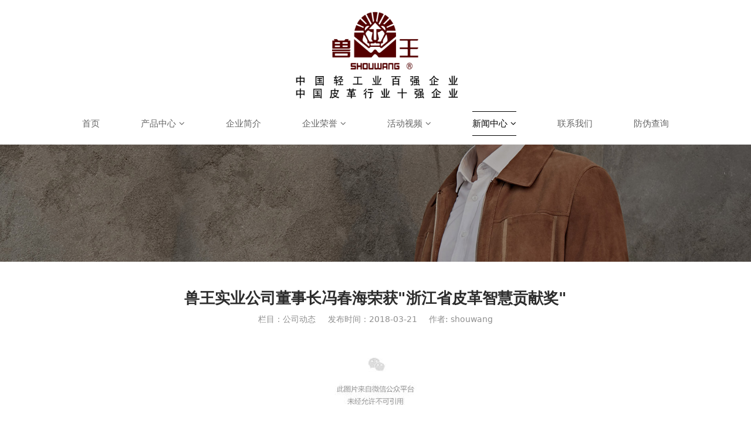

--- FILE ---
content_type: text/html; charset=UTF-8
request_url: http://shouwang.com/article-21946-33215.html
body_size: 6586
content:
<!DOCTYPE HTML>
<html>
<head>
<title>兽王实业公司董事长冯春海荣获&quot;浙江省皮革智慧贡献奖&quot;</title>
<meta charset="utf-8">
<meta http-equiv="X-UA-Compatible" content="IE=edge">
<meta name="viewport" content="width=device-width, initial-scale=1">
<meta content="yes" name="apple-mobile-web-app-capable">
<meta content="yes" name="apple-touch-fullscreen">
<meta content="" name="keywords">
<meta content="" name="description">
<meta content="initial-scale=1.0, minimum-scale=1.0, maximum-scale=2.0, user-scalable=no, width=device-width" name="viewport" />
<meta name="author" content="厦门三五互联信息有限公司,https://www.35.com/">
<link rel="icon" href="/favicon.ico" type="image/x-icon" /><link rel="stylesheet" href="/template/css/fontawesome/css/font-awesome.css">
<link rel="stylesheet" href="/template/css/global.css">
<link rel="stylesheet" href="/template/css/widget.css">
<link rel="stylesheet" href="/template/css/variousComponents.css">
<link rel="stylesheet" href="/template/css/images.css">
<link rel="stylesheet" href="/template/144/css/theme.css">
<link rel="stylesheet" href="/template/144/css/color_1.css">
<script src="/template/js/jquery-3.6.0.min.js"></script>
<!--[if !IE]><!-->
<script src="/template/js/base.js"></script>
<!--<![endif]-->
<!--[if gte IE 9]>
<script src="/template/js/base.js"></script>
<![endif]-->
<!--[if lt IE 9]>
      <link rel="stylesheet" href="/template/144/css/fontawesome/css/font-awesome-ie7.min.css">
      <script src="/template/js/selectivizr.js"></script>
      <script src="//cdn.bootcss.com/html5shiv/3.7.2/html5shiv.min.js"></script>
      <script src="//cdn.bootcss.com/respond.js/1.4.2/respond.min.js"></script>
      <script src="//cdn.bootcss.com/modernizr/2.8.2/modernizr.min.js"></script>
    <![endif]-->
<link href="/public/naples/plugins/lightbox/css/lightbox.min.css" rel="stylesheet">
<link rel="stylesheet" href="/template/banner/css/swiper.min.css">
<script src="/template/banner/js/swiper.min.js"></script> <script src="/template/js/jquery.SuperSlide.js"></script>
<script src="/template/js/common.js?1"></script>
<script src="/template/144/js/theme.js"></script>
<!-- feib -->
<script type="text/javascript" src="/public/naples/plugins/layer/layer.js"></script>
<script type="text/javascript" src="/forum/language.js?lanno=cn&_csrf=26c5ywcNRMWs05pIKKmi1qtaT1WOAxnR%2BM4WWVUwB6wTY6HnVJgzC7tRo1JKNfQk0uKxaeuyk6Kbp9WCVA"></script>
<script type="text/javascript" src="/forum/ajax-url.js?lanno=cn&_csrf=26c5ywcNRMWs05pIKKmi1qtaT1WOAxnR%2BM4WWVUwB6wTY6HnVJgzC7tRo1JKNfQk0uKxaeuyk6Kbp9WCVA"></script>
<!-- plugins -->
<script type="text/javascript" src="/public/naples/plugins/jQuery.formsValidation.js"></script>
<script type="text/javascript" src="/public/naples/plugins/jQuery.nodeCommon.js"></script>
<script type="text/javascript" src="/public/naples/plugins/extend.js"></script>
<link rel="stylesheet" href="/template/css/animate.min.css">
<script src="/template/js/animate.min.js"></script> 
<script type="text/javascript" src="/template/js/components.js"></script>
<script type="text/javascript" src="/public/naples/js/jquery.menu_style.js"></script>
<script type="text/javascript" src="/public/naples/js/jquery.init.js"></script>
<link rel="stylesheet" href="/template/css/jquery.mCustomScrollbar.css">
<script src="/template/js/jquery.mCustomScrollbar.concat.min.js"></script>
<script type="text/javascript">
$(function(){
    dataAnimate();
    (function($,lanno){
        if(lanno === "" || lanno === "default"){
            return '';
        }

        $(".w-languege").each(function(){
            $(this).find("a").each(function(){
                if($(this).data("lanno") === lanno){
                    $(this).addClass("cur");
                }else{
                    if($(this).hasClass("cur")){
                        $(this).removeClass("cur");
                    }
                }
            });
        });
        
        $('.w-languege-dropDown').each(function(){
            let lanTitle = $(this).find('.select-lang .cur').html();
            $(this).find('.cur-lang span').html(lanTitle);
        });

    })(jQuery,"cn");
});
</script>
<style type="text/css">
@media (min-width:1200px){
.w-nav .nav_inner > li{margin:0 35px;}
}
</style>
<script>
(function(){
    var bp = document.createElement('script');
    var curProtocol = window.location.protocol.split(':')[0];
    if (curProtocol === 'https') {
        bp.src = 'https://zz.bdstatic.com/linksubmit/push.js';        
    }
    else {
        bp.src = 'http://push.zhanzhang.baidu.com/push.js';
    }
    var s = document.getElementsByTagName("script")[0];
    s.parentNode.insertBefore(bp, s);
})();
</script></head>
<body>

<script>var page = {pageId:21946};</script>
<script>var pages = [{"id":"23299","name":"\u4f01\u4e1a\u8363\u8a89","url":"\/page-23299.html"},{"id":"21941","name":"\u9996\u9875","url":"\/index.html"},{"id":"21945","name":"\u65b0\u54c1\u53d1\u5e03\u4f1a","url":"\/page-21945.html"},{"id":"21942","name":"\u4ea7\u54c1\u4e2d\u5fc3","url":"\/cate-21942.html"},{"id":"23282","name":"\u65b0\u54c1\u53d1\u5e03\u4f1a","url":"\/page-23282.html"},{"id":"23606","name":"\u4f01\u4e1a\u7b80\u4ecb","url":"\/page-23606.html"},{"id":"21943","name":"\u4f01\u4e1a\u8363\u8a89","url":"\/page-21943.html"},{"id":"21944","name":"\u6d3b\u52a8\u89c6\u9891","url":"\/page-21944.html"},{"id":"21946","name":"\u65b0\u95fb\u4e2d\u5fc3","url":"\/list-21946.html"},{"id":"21947","name":"\u8054\u7cfb\u6211\u4eec","url":"\/page-21947.html"},{"id":"23280","name":"\u9632\u4f2a\u67e5\u8be2","url":"\/page-23280.html"}];
var currentTheme = 144;var isSubmenuShow = 1;;</script>
<div class="body">
    <div class="topLogBox topLogBoxPc">
        <div class="topLogBox-in">
            <div class="clearfix"> 
                 
                 
                 
                 
            </div>
        </div>
    </div>
    <div class="w-container w-header w-header-common">
        <div class="row clearfix">
            <div class="mobile-nav-toggle"><i class="fa fa-navicon fa-2x"></i></div>
            <div class="nav_right_mask"></div>
            <div class="col-logo"> 
                <div class="w-logo">
    
    <a  href="/index.html"  class="w-logo-img"  > <img src="/home/6/c/vc4vsd/resource/2019/06/26/5d12d704ca769.png"/> </a>
</div> 
            </div>
            <div class="menuPc">
                <div class="menuPc_in"> 
                    <div class="w-nav w-nav1 g-active-add"><div class="w-nav-in"><ul class="nav_inner clearfix" id="g-web-ul-menu" style="display:none;"><li  data-menuid="21941"><a href = "/index.html" data-action = "21941" >首页</a><i class="nav_simpline_cur"></i></li><li data-menuid="21942"><div class="li-parent-div li-parentOne-div"><a href = "/cate-21942.html" data-action = "21942" >产品中心<i class="fa fa-plus"></i></a></div><i class="nav_simpline_cur"></i><div class="submenu"><div class="back-div"><i class="fa fa-angle-left"></i><span>返回</span></div><ul><li><a href = "/cate-21942-21147.html" data-cateType = "1" >男装</a></li><li><a href = "/cate-21942-21148.html" data-cateType = "1" >女装</a></li><li><a href = "/cate-21942-21149.html" data-cateType = "1" >其他</a></li></ul></div></li><li  data-menuid="23606"><a href = "/page-23606.html" data-action = "23606" >企业简介</a><i class="nav_simpline_cur"></i></li><li data-menuid="21943"><div class="li-parent-div li-parentOne-div"><a href = "/page-21943.html" data-action = "21943" >企业荣誉<i class="fa fa-plus"></i></a></div><i class="nav_simpline_cur"></i><div class="submenu"><div class="back-div"><i class="fa fa-angle-left"></i><span>返回</span></div><ul><li  data-menuid="23299"><a href = "/page-23299.html" data-action = "23299" >企业荣誉</a></li></ul></div></li><li data-menuid="21944"><div class="li-parent-div li-parentOne-div"><a href = "/page-21944.html" data-action = "21944" >活动视频<i class="fa fa-plus"></i></a></div><i class="nav_simpline_cur"></i><div class="submenu"><div class="back-div"><i class="fa fa-angle-left"></i><span>返回</span></div><ul><li  data-menuid="21945"><a href = "/page-21945.html" data-action = "21945" >新品发布会</a></li><li  data-menuid="23282"><a href = "/page-23282.html" data-action = "23282" >新品发布会</a></li></ul></div></li><li data-menuid="21946"><div class="li-parent-div li-parentOne-div"><a href = "/list-21946.html" data-action = "21946" >新闻中心<i class="fa fa-plus"></i></a></div><i class="nav_simpline_cur"></i><div class="submenu"><div class="back-div"><i class="fa fa-angle-left"></i><span>返回</span></div><ul><li><a href = "/list-21946-21150.html" data-cateType = "2" >公司动态</a></li><li><a href = "/list-21946-21151.html" data-cateType = "2" >行业新闻</a></li></ul></div></li><li  data-menuid="21947"><a href = "/page-21947.html" data-action = "21947" >联系我们</a><i class="nav_simpline_cur"></i></li><li data-menuid="23280"><a href = "http://www.sh315.com.cn/fw.aspx " data-action = "23280" target = "_blank">防伪查询</a><i class="nav_simpline_cur"></i></li><div class="nav_moveBox"></div></ul></div></div><script type="text/javascript">
    (function($){
        if($(".g-active-add").length > 0){
            var joinMenu = ["21946"];
            for(var i in joinMenu){
                $(".g-active-add li").each(function(key){
                    if($(this).data("menuid") == joinMenu[i]){
                        $(this).addClass("active");
                    }
                });
                $(".navSubX li").each(function(key){
                    if($(this).data("menuid") == joinMenu[i]){
                        $(this).addClass("active");
                    }
                });
            }
        }
    })(jQuery);
</script> 
                </div>
            </div>
            <div class="col-right clearfix"> 
                <div class="w-nav g-active-add"><div class="w-nav-in"><ul class="nav_inner clearfix"><li  data-menuid="21941"><a href = "/index.html" data-action = "21941" >首页</a><i class="nav_simpline_cur"></i></li><li data-menuid="21942"><div class="li-parent-div li-parentOne-div"><a href = "/cate-21942.html" data-action = "21942" >产品中心<i class="fa fa-plus"></i></a></div><i class="nav_simpline_cur"></i><div class="submenu"><div class="back-div"><i class="fa fa-angle-left"></i><span>返回</span></div><ul><li><a href = "/cate-21942-21147.html" data-cateType = "1" >男装</a></li><li><a href = "/cate-21942-21148.html" data-cateType = "1" >女装</a></li><li><a href = "/cate-21942-21149.html" data-cateType = "1" >其他</a></li></ul></div></li><li  data-menuid="23606"><a href = "/page-23606.html" data-action = "23606" >企业简介</a><i class="nav_simpline_cur"></i></li><li data-menuid="21943"><div class="li-parent-div li-parentOne-div"><a href = "/page-21943.html" data-action = "21943" >企业荣誉<i class="fa fa-plus"></i></a></div><i class="nav_simpline_cur"></i><div class="submenu"><div class="back-div"><i class="fa fa-angle-left"></i><span>返回</span></div><ul><li  data-menuid="23299"><a href = "/page-23299.html" data-action = "23299" >企业荣誉</a></li></ul></div></li><li data-menuid="21944"><div class="li-parent-div li-parentOne-div"><a href = "/page-21944.html" data-action = "21944" >活动视频<i class="fa fa-plus"></i></a></div><i class="nav_simpline_cur"></i><div class="submenu"><div class="back-div"><i class="fa fa-angle-left"></i><span>返回</span></div><ul><li  data-menuid="21945"><a href = "/page-21945.html" data-action = "21945" >新品发布会</a></li><li  data-menuid="23282"><a href = "/page-23282.html" data-action = "23282" >新品发布会</a></li></ul></div></li><li data-menuid="21946"><div class="li-parent-div li-parentOne-div"><a href = "/list-21946.html" data-action = "21946" >新闻中心<i class="fa fa-plus"></i></a></div><i class="nav_simpline_cur"></i><div class="submenu"><div class="back-div"><i class="fa fa-angle-left"></i><span>返回</span></div><ul><li><a href = "/list-21946-21150.html" data-cateType = "2" >公司动态</a></li><li><a href = "/list-21946-21151.html" data-cateType = "2" >行业新闻</a></li></ul></div></li><li  data-menuid="21947"><a href = "/page-21947.html" data-action = "21947" >联系我们</a><i class="nav_simpline_cur"></i></li><li data-menuid="23280"><a href = "http://www.sh315.com.cn/fw.aspx " data-action = "23280" target = "_blank">防伪查询</a><i class="nav_simpline_cur"></i></li><div class="nav_moveBox"></div></ul></div></div><script type="text/javascript">
    (function($){
        if($(".g-active-add").length > 0){
            var joinMenu = ["21946"];
            for(var i in joinMenu){
                $(".g-active-add li").each(function(key){
                    if($(this).data("menuid") == joinMenu[i]){
                        $(this).addClass("active");
                    }
                });
                $(".navSubX li").each(function(key){
                    if($(this).data("menuid") == joinMenu[i]){
                        $(this).addClass("active");
                    }
                });
            }
        }
    })(jQuery);
</script>                <div class="topLogBox topLogBoxTel">
                    <div class="topLogBox-in">
                        <div class="col-com"> 
                             
                             
                             
                             
                        </div>
                    </div>
                </div>
            </div>
        </div>
    </div>
    <section class="w-container bannerBox ">
        <div class="banner">
        <a href="javascript:void(0);" target="_self">
            <img src="/home/6/c/vc4vsd/resource/2019/06/18/5d08459640d26.jpg" alt="" title="" style=""/>
        </a>
    </div>
</section>    
    <div class="w-container w-main">
        <div class="row"> 
            <div class="wrap-content-in w-system w-productcom">
    <div class="w-system-in"> 
        <!--新闻详情-->
        <div class="newsDetail">
            <div class="newsDetail-in">
                <h1 class="newsTitle ">兽王实业公司董事长冯春海荣获&quot;浙江省皮革智慧贡献奖&quot;</h1>
                <div class="newsST">
                                            <span class="newsSec">栏目：公司动态</span>
                                        <span class="newsTime" >发布时间：2018-03-21</span>
                                            <span class="newsSource">作者: shouwang</span>
                                                                            </div>
                                <div class="newsSummary">2018年3月21日在杭州新侨饭召开的2018年浙江省皮革行业工作会议上，兽王实业有限公司董事长冯春海荣获“浙江省皮革智慧贡献奖“。</div>
                <div class="newsContent">
                    <div class="newsContent-in">
                        <section class="" powered-by="xiumi.us" style="margin: 0px; padding: 0px; max-width: 100%; box-sizing: border-box; overflow-wrap: break-word !important;"><p style="margin-top: 0px; margin-bottom: 0px; padding: 0px; clear: both; text-align: center;"><img class="" data-copyright="0" data-ratio="0.7413479052823315" data-s="300,640" src="https://mmbiz.qpic.cn/mmbiz_jpg/IrsWQnq9eXSkZQuCypM93T7HT9tUpk7QbqtEWmoJ8jywWPVzj3OShIxEcjdYicmbG0iaYMMoYHLHEKjicuXD2g1ZA/640?wx_fmt=jpeg" data-type="jpeg" data-w="549" style="margin: 0px; padding: 0px; max-width: 100%; height: auto !important;"/></p><p style="margin-top: 0px; margin-bottom: 0px; padding: 0px; clear: both; text-align: center;"><br style="margin: 0px; padding: 0px;"/></p><section class="" style="margin: 10px 0px; padding: 0px; max-width: 100%; box-sizing: border-box; text-align: center; overflow-wrap: break-word !important;"><img class="" data-ratio="2.2419355" src="https://mmbiz.qpic.cn/mmbiz_png/8VLzfG9E0vEbdaba3HgEsickibic0ppRB207LnQVgv6Y277jO6oZicgicrtnpIXJgziaUyE6U3ksrNjJyibibAF6OTxZ8A/640?wx_fmt=png" data-type="png" data-w="62" width="2em" style="margin: 0px; padding: 0px; max-width: 100%; white-space: normal; background-color: rgb(255, 255, 255); box-sizing: border-box; display: inline-block; vertical-align: middle; height: auto !important; overflow-wrap: break-word !important; width: 2em !important; visibility: visible !important;"/><section class="" style="margin: 0px; padding: 0px; white-space: normal; background-color: rgb(255, 255, 255); max-width: 70%; box-sizing: border-box; display: inline-block; vertical-align: middle; color: rgb(117, 151, 136); font-size: 18px; line-height: 1.4em; overflow-wrap: break-word !important;"><p style="margin-top: 0px; margin-bottom: 0px; padding: 0px; clear: both; max-width: 100%; box-sizing: border-box; min-height: 1em; overflow-wrap: break-word !important;">智慧贡献奖</p></section><img class="" data-ratio="2.2419355" src="https://mmbiz.qpic.cn/mmbiz_png/8VLzfG9E0vEbdaba3HgEsickibic0ppRB207iaqX66bazib5t3HbsWmia0EdXtNj8IlYac0030hyibLRIcJZuNvFONuvw/640?wx_fmt=png" data-type="png" data-w="62" width="2em" style="margin: 0px; padding: 0px; max-width: 100%; white-space: normal; background-color: rgb(255, 255, 255); box-sizing: border-box; display: inline-block; vertical-align: middle; height: auto !important; overflow-wrap: break-word !important; width: 2em !important; visibility: visible !important;"/><section class="" style="margin: 0px; padding: 0px; max-width: 100%; box-sizing: border-box; vertical-align: middle; display: inline-block; overflow-wrap: break-word !important; overflow: hidden !important;"></section></section></section><p><section class="" powered-by="xiumi.us" style="margin: 0px; padding: 0px; max-width: 100%; box-sizing: border-box; overflow-wrap: break-word !important;"><section class="" style="margin: 0px; padding: 0px; max-width: 100%; box-sizing: border-box; overflow-wrap: break-word !important;"><section class="" style="margin: 0px; padding: 0px; max-width: 100%; box-sizing: border-box; overflow-wrap: break-word !important;"><p style="margin-top: 0px; margin-bottom: 0px; padding: 0px; clear: both;"><span style="margin: 0px; padding: 0px; font-size: 14px;">&nbsp; &nbsp; &nbsp;</span></p><p style="margin-top: 0px; margin-bottom: 0px; padding: 0px; clear: both;"><span style="margin: 0px; padding: 0px; letter-spacing: 2px;">&nbsp;</span><span style="margin: 0px; padding: 0px; letter-spacing: 1px;">&nbsp;&nbsp; &nbsp; &nbsp;2018年3月21日在杭州新侨饭召开的2018年浙江省皮革行业工作会议上，兽王实业有限公司董事长冯春海荣获“浙江省皮革智慧贡献奖“。</span></p><p style="margin-top: 0px; margin-bottom: 0px; padding: 0px; clear: both;"><span style="margin: 0px; padding: 0px; letter-spacing: 1px;"><br style="margin: 0px; padding: 0px;"/></span></p><p style="margin-top: 0px; margin-bottom: 0px; padding: 0px; clear: both;"><span style="margin: 0px; padding: 0px; letter-spacing: 1px;"></span></p><p style="margin-top: 0px; margin-bottom: 0px; padding: 0px; clear: both; text-align: center;"><img class="" data-copyright="0" data-ratio="0.75" data-s="300,640" src="https://mmbiz.qpic.cn/mmbiz_jpg/IrsWQnq9eXSkZQuCypM93T7HT9tUpk7Q8qW3vdkhArI1UKtcW2nzXmeSMibcITS1aha5KExm8CCy0uVWgtDL2fQ/640?wx_fmt=jpeg" data-type="jpeg" data-w="1280" style="margin: 0px; padding: 0px; max-width: 100%; height: auto !important;"/></p><p style="margin-top: 0px; margin-bottom: 0px; padding: 0px; clear: both;"><br style="margin: 0px; padding: 0px;"/><span style="margin: 0px; padding: 0px; letter-spacing: 1px;"></span></p><p style="margin-top: 0px; margin-bottom: 0px; padding: 0px; clear: both;"><span style="margin: 0px; padding: 0px; letter-spacing: 1px;"></span></p><p style="margin-top: 0px; margin-bottom: 0px; padding: 0px; clear: both; white-space: normal; background-color: rgb(255, 255, 255); line-height: 1.5em;"><span style="margin: 0px; padding: 0px;"><span style="margin: 0px; padding: 0px; letter-spacing: 1px;">&nbsp; &nbsp; &nbsp; 冯春海， 1986年从事皮革、裘皮服装生产销售，创办杭州兽王实业有限公司、杭州真仕漫服饰有限公司、杭州真仕漫品牌管理有限公司，在海宁创办了</span>浙江兽王皮业服饰有限公司、海宁兽王皮革科技有限公司、海宁真仕漫服饰有限公司，在余姚投资兴建了中国最大裘皮服装交易市场----中国裘皮城。</span></p><p style="margin-top: 0px; margin-bottom: 0px; padding: 0px; clear: both; white-space: normal; background-color: rgb(255, 255, 255); line-height: 1.5em;"><span style="margin: 0px; padding: 0px;">&nbsp; &nbsp; &nbsp; &nbsp;&nbsp;</span></p><p style="margin-top: 0px; margin-bottom: 0px; padding: 0px; clear: both; white-space: normal; background-color: rgb(255, 255, 255); line-height: 1.5em;"><span style="margin: 0px; padding: 0px;">&nbsp; &nbsp; &nbsp; &nbsp; 随着皮革行业健康持续发展的战略推进，建设智慧皮革成为整个行业的目标和使命。兽王实业董事长冯春海积极响应国家战略，应对国内外复杂的经济形势，坚持科学发展观，克服困难、把握机遇、不忘初心，继续努力，用更好的产品为皮革行业的发展奉献自己的力量。</span></p><p style="margin-top: 0px; margin-bottom: 0px; padding: 0px; clear: both; white-space: normal; background-color: rgb(255, 255, 255); line-height: 1.5em;"><span style="margin: 0px; padding: 0px;"><br style="margin: 0px; padding: 0px;"/></span></p><p style="margin-top: 0px; margin-bottom: 0px; padding: 0px; clear: both; white-space: normal; background-color: rgb(255, 255, 255); line-height: 1.5em;"><span style="margin: 0px; padding: 0px;"></span></p><p style="margin-top: 0px; margin-bottom: 0px; padding: 0px; clear: both;"><img class="" data-copyright="0" data-ratio="0.75" data-s="300,640" src="https://mmbiz.qpic.cn/mmbiz_jpg/IrsWQnq9eXSkZQuCypM93T7HT9tUpk7QAMUiaaZe7AANGYDTliaBf0H8WpsicicHvtb6FpHkUl2Z5jDhpNy1dxFtag/640?wx_fmt=jpeg" data-type="jpeg" data-w="1280" style="margin: 0px; padding: 0px; max-width: 100%; height: auto !important;"/></p><p style="margin-top: 0px; margin-bottom: 0px; padding: 0px; clear: both; white-space: normal; background-color: rgb(255, 255, 255); line-height: 1.5em; text-align: center;"><span style="margin: 0px; padding: 0px;"></span><br style="margin: 0px; padding: 0px;"/></p></section></section></section><section class="" powered-by="xiumi.us" style="margin: 0px; padding: 0px; max-width: 100%; box-sizing: border-box; overflow-wrap: break-word !important;"><section class="" style="margin: 0.5em 0px; padding: 0px; max-width: 100%; box-sizing: border-box; text-align: center; overflow-wrap: break-word !important;"><section class="" style="margin: 0px; padding: 0px; max-width: 100%; box-sizing: border-box; overflow-wrap: break-word !important;"><section style="margin: -10px 0px; padding: 0px 10px; max-width: 100%; box-sizing: border-box; overflow-wrap: break-word !important;"><section class="" style="margin: 0px; padding: 10px; max-width: 100%; box-sizing: border-box; border-width: 1px; border-style: solid; border-color: transparent; overflow-wrap: break-word !important;"><section class="" powered-by="xiumi.us" style="margin: 0px; padding: 0px; max-width: 100%; box-sizing: border-box; overflow-wrap: break-word !important;"><section class="" style="margin: 0px; padding: 0px; max-width: 100%; box-sizing: border-box; overflow-wrap: break-word !important;"><section class="" style="margin: 0px; padding: 0px; max-width: 100%; box-sizing: border-box; overflow-wrap: break-word !important;"><p style="margin-top: 0px; margin-bottom: 0px; padding: 0px; clear: none; max-width: 100%; box-sizing: border-box; min-height: 1em; overflow-wrap: break-word !important;"><br style="margin: 0px; padding: 0px; color: rgb(51, 51, 51); font-family: -apple-system-font, BlinkMacSystemFont, &quot;Helvetica Neue&quot;, &quot;PingFang SC&quot;, &quot;Hiragino Sans GB&quot;, &quot;Microsoft YaHei UI&quot;, &quot;Microsoft YaHei&quot;, Arial, sans-serif; font-size: 17px; white-space: normal; background-color: rgb(255, 255, 255);"/></p></section></section></section></section></section></section></section></section></p><p><br/></p>                    </div>
                </div>
                                <div class="news-others">
                    <div class="pre-next" >
                        <div class="news-prev">
                            上一篇：
                                                            <a href="/article-21946-33143.html">兽王实业荣获浙江省皮革行业生态文明建设先进集体</a>
                                                    </div>
                        <div class="news-next">
                            下一篇：
                                                            <a href="/article-21946-33216.html">兽王品牌战略联盟启动仪式暨兽王实业有限公司“特聘顾问”聘任仪式在海宁隆重举行</a>
                                                    </div>
                    </div>
                                    </div>
            </div>
                    </div>
    </div>
    <!--新闻详情 end--> 
</div>
<input type="hidden" name="article-id" value="33215"/> 
        </div>
    </div>
    <div class="w-container w-footer">
        <div class="w-footer-section pdTop-small pdBottom-small"  id="section-283703"><div class="w-footer-in" style="max-width:;"><div class="foot-mask" ></div><div class="w-foot-content  pdTop-default pdBottom-default" data-id="283703" data-type="31"><div class="li-div" data-comunique="bab1ce8b84c1743751b247d36b7728a2">
    <div class="w-text"  style="">
        <div style="text-align:center; font-size:90%; color:#999;">COPYRIGHT (©) 2019 杭州兽王实业有限公司(shouwang.com) All rights reserved&nbsp;<a href="https://beian.miit.gov.cn" target="_self" textvalue="&nbsp;浙ICP备11027567号-1">&nbsp;浙ICP备11027567号-1</a></div>    </div>
</div></div></div><div class="w-record"><div class="w-record-in"><a target="_blank" href="https://beian.miit.gov.cn"> 浙ICP备11027567号-1 </a></div></div></div> 
    </div>
</div>

<div class="topTel" onclick="$('body,html').animate({scrollTop: 0}, 500);"><i class="fa fa-arrow-up"></i></div>
<script type="text/javascript" src="/public/naples/js/jquery.global.js"></script>
<script type="text/javascript" src="/public/naples/js/jquery.form.js"></script>
<script type="text/javascript" src="/public/naples/plugins/lightbox/js/lightbox.min.js"></script>
<script type="text/javascript" src="/public/naples/js/jquery.news_detail.js"></script>
<script src="/template/js/tabMu.js"></script>
<script src="/template/js/fold.js"></script>
<!-------手风琴------------>
<script src="/template/js/accordion.js"></script>
<!-------手风琴 end------------>
<!-------标签切换------------>
<script src="/template/js/tabVMu.js"></script> 
<script type="text/javascript" src="/public/js/distpicker/distpicker.data.min.js"></script>
<script type="text/javascript" src="/public/js/distpicker/distpicker.js"></script>
<script type="text/javascript" src="/public/js/distpicker/distpicker.main.js"></script>
<script src="/template/js/menuH.js"></script>
<script src="/template/js/menuV.js"></script>
<script>
    (function($){
        $(window).on("load",function(){
            if($(window).width()<=960){
                $(".tabVMu").each(function(index, element) {
                    $(this).mCustomScrollbar({
                        scrollButtons:{
                            enable:false
                        },
                        advanced:{
                            autoExpandHorizontalScroll:true,
                            autoScrollOnFocus:true
                        },
                        scrollInertia:550,
                        horizontalScroll:true,
                        autoHideScrollbar:true
                    });
                });
            }
        });
    })(jQuery);
    (function($){
        $(window).on("load",function(){
            $(".tabMu").each(function(index, element) {
                $(this).mCustomScrollbar({
                        scrollButtons:{
                            enable:false
                            },
                        advanced:{
                            autoExpandHorizontalScroll:true,
                            autoScrollOnFocus:true
                            },
                        scrollInertia:550,
                        horizontalScroll:true,
                        autoHideScrollbar:true
                });
            });
        });
    })(jQuery);
</script> 
<script src="/template/js/count.js"></script>
<script>
    $(function(){
        var countCXArr = [];
        var countCX=function (){
            $('.w-numCount').each(function(i, dom) {
                if(countCXArr[i] && countCXArr[i] === true){
                    return;
                }
                var sT;
                var ncTop;
                sT = $(window).scrollTop();
                ncTop = $(dom).offset().top;
                if (sT > ncTop-$(window).height() && sT < ncTop) {
                    var iDom = $(dom).find('.numCX'),
                    decimals = 0,
                    startVal = iDom.attr('data-startVal'),
                    endVal = iDom.attr('data-endVal'),
                    duration = iDom.attr('data-speed'); 
                    // target：目标元素id, startVal：你想要开始的值, endVal：你想要到达的值, decimals：小数位数，默认值为0, duration：动画持续时间为秒，默认值为2, options：选项的可选对象
                    new CountUp(iDom.attr('id'), startVal, endVal, 0, duration, {
                        useEasing: true,//效果
                        separator: ''//数字分隔符
                    }).start();
                    countCXArr[i] = true;
                }
            });
        }
        countCX();
        $(window).on("scroll",function() {
            countCX();
        })
    });
</script> 
</body>
</html>

--- FILE ---
content_type: text/css
request_url: http://shouwang.com/template/144/css/theme.css
body_size: 6900
content:
@charset "utf-8";
/*
描述:响应式主题样式表第144套
作者:wangxb
*/
/*默认页面主体样式定义*/
body{ color:#666; }
a{ color:#333;}
.topLogBox .topLogBox-in,.w-main .row,.w-footer-in{ max-width:1280px; margin:0 auto;}
.body{overflow:hidden;font-size:14px;}
.col-right{ display:none;}
.w-foot-content{ padding-top:15px; padding-bottom:15px;}
/*---------------------header-----------------------*/
.w-header-common{ padding-bottom:14px; border-bottom:1px solid #EEEEEE;}
.w-header,.body-login .w-admin-header{ background:#FFFFFF;border-bottom:1px solid #EEEEEE;}
.body-admin .w-admin-header{background:#FFFFFF;padding-bottom:14px;}
.col-logo{ position:relative; padding-top:20px; padding-bottom:20px; text-align:center;}
.w-logo h1{ font-size:32px; padding:0 10px; }
.w-logo h1,.w-logo a{color:#000;}
.w-nav{ text-align:center;font-size:0; }
.body-login-special .login-navPc .w-admin-nav{ margin:0;}
.w-nav .nav_inner > li{ float:left; text-align:center; margin:0 10px; }
.w-nav li a{ text-decoration:none;color:#666;padding:0 10px;}
.w-nav .nav_inner > li > a, .w-nav .nav_inner > li > .li-parent-div{position:relative;}
.w-nav .nav_inner > li > a, .w-nav .nav_inner > li > .li-parent-div > a{line-height:42px;font-size:15px; display:block;color:#666; padding:0;}
.w-nav .nav_inner > li > a:before , .w-nav .nav_inner > li > .li-parent-div:before,.w-nav .nav_inner > li > a:after , .w-nav .nav_inner > li > .li-parent-div:after{ content:''; position:absolute; left:50%; height:1px; width:0; background:#B59F66;transition: all 0.5s;-moz-transition: all 0.5s;-webkit-transition: all 0.5s; -o-transition: all 0.5s;}
.w-nav .nav_inner > li > a:before , .w-nav .nav_inner > li > .li-parent-div:before{ top:0;}
.w-nav .nav_inner > li > a:after , .w-nav .nav_inner > li > .li-parent-div:after{ bottom:0;}
.w-nav .nav_inner > li:hover > a:before , .w-nav .nav_inner > li:hover > .li-parent-div:before,.w-nav .nav_inner > li.active > a:before , .w-nav .nav_inner > li.active > .li-parent-div:before,.w-nav .nav_inner > li:hover > a:after , .w-nav .nav_inner > li:hover > .li-parent-div:after,.w-nav .nav_inner > li.active > a:after , .w-nav .nav_inner > li.active > .li-parent-div:after{ width:100%; left:0;}
.w-nav .nav_simpline_cur{ display:none; position:absolute; left:0; bottom:0; height:1px; width:0; }
.w-nav li:hover .nav_simpline_cur, .w-nav li.active .nav_simpline_cur{ width:75%; transition: all 0.5s;-moz-transition: all 0.5s;-webkit-transition: all 0.5s; -o-transition: all 0.5s;}
.w-nav .nav_inner > li > .submenu{ top:42px; left:-10px; }
.w-nav .nav_inner > li:hover > .submenu,.w-nav .submenu li:hover > .submenu{ display:none;}
.w-nav .submenu a{ font-size:14px; text-align:left; }
.topLogBoxPc{ background:#fff; box-shadow:0 0 2px rgba(0,0,0,0.1) inset; -moz-box-shadow:0 0 2px rgba(0,0,0,0.1) inset; -webkit-box-shadow:0 0 2px rgba(0,0,0,0.1) inset;}
.topLogBox,.topLogBox a{ font-size:12px;color:#666;}
.topLogBox a{ margin:0 6px; text-decoration:none;   }
.topLogBox a:hover{ text-decoration:underline;}
.w-loginRegister,.w-shopCart{  margin-top:6px;float:right; margin-bottom:2px;}
.w-languege{ margin-top:6px;float:right; margin-bottom:2px;  }
.w-shopCart i{ background:url(../images/shopCart.png) no-repeat center; width:19px; height:19px; vertical-align:middle; display:inline-block; *zoom:1; margin-right:2px;}
.topLogBox .w-search{ position:relative;margin-top:3px; margin-bottom:2px; overflow:hidden; float:right; }
.topLogBox .w-search .input-search-w{ background:none;width:175px; *width:140px;  height:26px; line-height:26px;  padding: 0 30px 0 5px; border:1px solid #999; }
.topLogBox .w-search .search-btn-w{ position:absolute;width:30px; right:0; top:0; bottom:0; background:url(../images/header_search.png) no-repeat center #606060; cursor:pointer;}
.topLogBox .w-search .search-btn-w span{ display:none;}
.nav_right_mask{display:none; position:fixed; left:0; right:0; top:0; bottom:0; z-index:5; background:#000;opacity:0.3; *filter:alpha(opacity=30); filter:progid:DXImageTransform.Microsoft.Alpha(Opacity=30);}
.navSubX .row{ max-width: 1200px !important;}
.navSubX3 .navSubList{ justify-content: center;}
/*-----------------------banner------------------*/
.banner .bx-controls-direction{ display:none;}
.banner .bx-wrapper .bx-pager{ bottom:20px;}
.bx-wrapper .bx-prev,.bx-wrapper .bx-next{ width:40px !important; height:80px !important; margin-top:-40px !important; }
.bx-wrapper .bx-prev{background-image:url("../images/slide_l2.png") !important;left:30px !important; background-position:left center !important;}
.bx-wrapper .bx-next{background-image:url("../images/slide_r2.png") !important;  right:30px !important; background-position:right center !important;}
.bx-wrapper .bx-pager .bx-pager-item{ vertical-align:middle; width:16px; text-align:center; margin:0 5px;}
.bx-wrapper .bx-pager.bx-default-pager a{ background:rgba(0,0,0,0.2) !important; width:9px !important; height:9px !important; border-radius:5px;-moz-border-radius:5px; -webkit-border-radius:5px; opacity:1; *filter:alpha(opacity=100); filter:progid:DXImageTransform.Microsoft.Alpha(Opacity=100); margin:0 auto !important; box-sizing:border-box; position:relative;}
.bx-wrapper .bx-pager.bx-default-pager a:hover, .bx-wrapper .bx-pager.bx-default-pager a.active{ background:#fff !important;height:9px !important; width:9px !important;  }
.bx-wrapper .bx-pager.bx-default-pager a:hover:after, .bx-wrapper .bx-pager.bx-default-pager a.active:after{ content:''; position:absolute; left:-5px; top:-5px; width:9px; height:9px; box-sizing:content-box;border:5px solid rgba(0,0,0,0.4); border-radius:10px; -moz-border-radius:10px; -webkit-border-radius:10px;}
/*---------------footer------------------*/
.w-footer{ border-top:1px solid #eee;}
/*----------------------------组件-----------------------*/
.w-text{line-height:1.7;}
.btn-default-w{ padding:0.8em 1.5em; text-align:center; color:#666; border:1px solid #bbb;  min-width:9em; box-sizing:content-box;}
.btn-default-w:hover,.btn-default-w:focus, .btn-global-w:hover,.btn-global-w:focus{ transition: all 0.2s;-moz-transition: all 0.2s;-webkit-transition: all 0.2s; -o-transition: all 0.2s; }
.w-button9 .btn-w{ width:11em; height:2.5em; background:url(../images/icon1.png) no-repeat center;}
.w-social .social-item{  margin-right:16px;}
.icon-social{background-image:url('../images/icon-social-w.png');}
.w-social .social-item:hover .icon-social{background-image:url('../images/icon-social-w1.png');}
.search-defaut-w{ max-width:100%;}
.search-defaut-w .input-search-w{background:none; border:1px solid #e0e0e0; line-height:2.6em; height:2.6em; padding-right:50px;}
.search-defaut-w .search-btn-w{ background:url(../images/input-search-white.png) no-repeat center;  width:44px; min-width:0; height:100%; border:none;}
.search-defaut-w .search-btn-w:hover{ background:url(../images/input-search-white.png) no-repeat center; }
.w-service-fixed{ right:3px; margin-bottom:73px; bottom:0;}
.w-lantern-h .w-lantern-in{padding:0 1em;}
.w-lantern-h .lantern_pre{ background:url(../images/slide_l.png) no-repeat center; width:1em; background-size:contain;}
.w-lantern-h .lantern_next{background:url(../images/slide_r.png) no-repeat center;width:1em; background-size:contain;}
.prd_pageState span{ background:#ddd;}
.w-form-filebox .w-form-file-upload .btn-default-w{ min-width:0;}
.w-form-submit .w-buttom .btn-default-w{ background:#00B9FB; color:#fff; border-color:#00B9FB; padding-left:0; padding-right:0; width:100%; text-align:center;}
.w-form-submit .w-buttom .btn-default-w:hover,.w-form-submit .w-buttom .btn-default-w:focus{ background:#0099D2; color:#fff; border-color:#0099D2;}
.w-form .w-label-form{ font-weight:normal;}
.w-form .w-form-UL{ border-bottom:1px solid #DDDDDD;}
.w-form .w-form-UL .w-text-form,.w-form .w-form-UL .w-textarea-form{ background:none; color:inherit; border:0; padding-left:0; padding-right:0;}
.w-form .w-form-UL .w-form-code .w-text-form{border:1px solid #DDDDDD; padding-left:10px; padding-right:10px;}
/*title*/
.color_vice{ color:#999;}
.w-title{ margin-top:0; }
.w-title .title-h-in > span{font-family:Arial, Helvetica, sans-serif;}
.w-title1,.w-title1 h2{ line-height:1.4;}
.w-title1 h2{ font-size:26px;}
.w-title1 .title-h-in > span{ font-size:105%;}
.w-title1 .simpline{ width:36px;}
.w-title16,.w-title16 h2{ line-height:1.4;}
.w-title16 h2{ font-size:26px;}
.w-title16 .title-h-in > span{ font-size:105%;}
.w-title20 .tith span{ font-size:26px;}
.w-title20 h2{ font-size:90%; color:#999;}
.w-title5 .w-title-in,.w-title17 .w-title-in,.w-title19 .w-title-in,.w-title21 .w-title-in,.w-title32 .w-title-in{ max-width:100%;}
/*--------------------系统------------------------*/
.systitle{color:#fff; font-size:24px; padding:0.7em 17px; text-align:left; }
.crumbs{  color:#757575; line-height:1.5; margin-bottom:1.2em; padding:0px; font-size:90%; background:none;}
.w-pages{ text-align:center;}
.w-pages a{border:0; color:#fff; background:#bbb; padding:0 0.5em; height:3em; line-height:3em; min-width:2em; box-sizing:content-box;  font-size:90%; margin-left:1px; margin-right:1px;}
.w-pages a.disabled,.w-pages a.disabled:hover{color:#999; background:none; display:none;}

/*-----------------------------产品----------------------*/
.w-prd-list-cell{ margin-bottom:10px;}
.w-prd-list-cell .w-prd-infobox h2{ margin-bottom:0;}
.w-prd-list-cell .w-prd-infobox h2,.w-product .w-prd-infobox h2{ font-size:115%;}
.w-prd-list-cell .w-prd-sum{ line-height:1.3; font-size:90%;}
.w-prd-list-cell .w-prd-price-groups{margin-bottom:0;}
.w-prd-list-cell .w-prd-price-groups .product-price-prefix{font-weight:normal; }
.w-prd-list-cell .w-prd-btns a{line-height:1.2;}
.w-prd-list-cell .w-prd-btns a.btn-buy{ background:#628A82; border-color:#628A82; color:#fff;}
.w-prd-list-cell .w-prd-infobox h2 a:hover{ text-decoration:none;}
.w-prd-list-cell .w-prd-price-groups > div{ font-size:100%;color:#EB4346;}
.w-productList,.w-prd-list1{ margin:0 -5px;}
.w-productList .w-prd-list-cell .w-prd-list-cell-in{ margin:0 5px;}
.w-product .imgSearch .imgbg,.w-productList .imgSearch .imgbg,.prd_imgbgBlack .imgbg{opacity:0.3; *filter:alpha(opacity=30); filter:progid:DXImageTransform.Microsoft.Alpha(Opacity=30);}
.w-product .imgSearch .imgSearchBox .icon_search,.w-productList .imgSearch .imgSearchBox .icon_search{ background-image:url(../images/icon_adore.png);}
.w-prd-list1 .w-prd-list-cell-in{ padding:0 5px;}
.w-productList1 .w-prd-list-cell .w-prd-con,.w-productList2 .w-prd-list-cell .w-prd-con,.w-product1 .w-prd-list-cell .w-prd-con,.w-prd-list1 .w-prd-list-cell .w-prd-con{ border-bottom:1px solid #ededed;}
.w-productList .prd_pre{ display:none; background:url(../images/slide_left.png) no-repeat center; background-size:contain; width:50px; height:50px; left:5px; margin-top:-50px; }
.w-productList .prd_next{ display:none; background:url(../images/slide_right.png) no-repeat center; background-size:contain;width:50px; height:50px; right:5px; margin-top:-50px; }
.w-productList3 .w-prd-con .w-prd-infoboxBox .w-prd-infobox{ padding:0.7em 1.5em;}
.w-productList3 .w-prd-list-cell:hover .w-prd-con .w-prd-infoboxBox .w-prd-infobox{ padding-top:20%;}
.w-productList3 .w-prd-con .w-prd-infoboxBox .prd-mask{opacity:0.3; *filter:alpha(opacity=30); filter:progid:DXImageTransform.Microsoft.Alpha(Opacity=30);}
.w-productList3 .w-prd-list-cell:hover .prd-mask:before{ content:''; position:absolute; left:0.6em; right:0.6em; top:0.6em; bottom:0.6em; border:1px solid rgba(255,255,255,0.3);}
.w-productList3 .w-prd-list-cell:hover .w-prd-infobox h2{ margin-bottom:0.5em;}
.w-productList3 .w-prd-list-cell .w-prd-sum{  line-height:2; font-size:90%;}
.w-productList3 .w-prd-list-cell .w-prd-price-groups{ font-size:90%;}
.w-productList3 .w-prd-list-cell .w-prd-price-groups .w-prd-price-sale{ color:#fff;}
.w-product1 .w-prd-list-cell .w-prd-con .w-prd-infobox,.w-prd-list1 .w-prd-list-cell .w-prd-con .w-prd-infobox,.w-productList1 .w-prd-list-cell .w-prd-con .w-prd-infobox,.w-productList2 .w-prd-list-cell .w-prd-con .w-prd-infobox{ padding:1em 2px;}
.w-product1 .w-prd-list-cell{ margin-bottom:0;}
.prd_imgbgBlack .imgbg:before{content:''; position:absolute;  left:0.6em; right:0.6em; top:0.6em; bottom:0.6em; border:1px solid rgba(255,255,255,0.3);}
.product-detail-info .product-grayBox .product-prices{line-height:1.2;}
.product-detail-info .product-grayBox{background:none; border-top:1px solid #eee; border-bottom:1px solid #eee;}
.product-detail-info .product-grayBox .collect_share p{ color:#333;}
.product-detail-images .product-detail-image-small .img-small-item{ width:23%;}
.product-detail-images .product-detail-image-small .imgsmall-pre,.product-detail-images .product-detail-image-small .imgsmall-next{width:37px; height:37px; top:50%; margin-top:-18px; border:0;}
.product-detail-images .product-detail-image-small .imgsmall-pre,.product-detail-images .product-detail-image-small .imgsmall-pre.disabled{  background:url(../images/slide_pdL.png) no-repeat center;}
.product-detail-images .product-detail-image-small .imgsmall-next,.product-detail-images .product-detail-image-small .imgsmall-next.disabled{  background:url(../images/slide_pdR.png) no-repeat center;}
.product-detail-top2 .bx-wrapper .bx-pager.bx-default-pager a{ overflow:visible;}
.info_tab{ border-bottom:1px solid #DDDDDD;}
.info_tab_in{border:0;}
.info_tab ul{ padding:0;}
.info_tab li{border:0; background:none; margin-bottom:0;}
.info_tab li a{color:#333; background:url(../images/tabli.png) no-repeat right center; display:block; font-size:16px;}
.info_tab li:first-child a{ padding-left:0;}
.info_tab li:last-child a{ background:none; }
.info_tab li.cur_tab a{color:#000;}
.descon_item,.fileListBox,.msgLBox{ padding-left:0; padding-right:0;}
.rotatePicbox-tel .navSlide .i_point{ background:#fff; opacity:1;} 
.prd_pageState span{ background:#E3E3E3; border:2px solid #E3E3E3; box-sizing:content-box; height:6px; width:6px; margin:0 5px;}
.prd_pageState span.active{ background:none;}
.product-detail-top2 .bx-wrapper .bx-pager.bx-default-pager a{ display:block;}
/*----------------------------新闻-------------------------*/
.w-News-list1 li,.w-News-list2 li .news-item,.w-News-list3 li,.w-News-list4 li,.w-News-list6 li,.w-News-list7 li{ border-color:#E9E9E8; }
.w-adNews4 li,.w-adNews5 li,.w-adNews6 .adNewsTL li,.w-adNews8 li,.w-adNews9 li{ border-color:#E9E9E8; }
.w-News-list .news-com .news-h{ font-weight:normal;}
.w-News-list .news-com .date{ color:#999; font-size:90%;}
.w-News-list .news-sum{color:#8b8b8b; font-size:90%; }
.w-News-list1 li{ padding:0 0 40px;  border:0;}
.w-News-list1 .news-imgbox{ float:right;transition: all 0.5s;-moz-transition: all 0.5s;-webkit-transition: all 0.5s;}
.w-News-list1 li:hover .news-imgbox{ transform:translateX(10px); -webkit-transform:translateX(10px);}
.w-News-list1 .news-com{margin-left:0; margin-right:28%;transition: all 0.5s;-moz-transition: all 0.5s;-webkit-transition: all 0.5s;}
.w-News-list1 li:hover .news-com{transform:translateX(10px); -webkit-transform:translateX(10px);}
.w-News-list1 .news-com .news-sum{ margin-top:0.3em;}
.w-News-list1 .news-com .date{ margin-top:0;}
.w-News-list2 .news-item .news-com{ padding:0.5em 1em 1.5em;}
.w-News-list2 li .news-item{ border:0; box-shadow:1px 2px 5px rgba(0,0,0,0.1); -moz-box-shadow:1px 2px 5px rgba(0,0,0,0.1); -webkit-box-shadow:1px 2px 5px rgba(0,0,0,0.1);}
.w-News-list2 li .news-together{ border-bottom:1px solid #EBEBEB; line-height:1.5; padding:0.5em 0; margin-bottom:0.5em;}
.w-News-list2 .news-com .news-sum{ line-height:1.3; max-height:5.1em;}
.w-News-list3 .news-com .news-together{ margin-bottom:1.3em;}
.w-News-list3{ line-height:1.8;} 
.w-News-list8 .news-item .news-com .news-h a:hover{color:#fff;}

.w-adNews .news-sum,.w-adNews .date{ font-size:90%; color:#8b8b8b;}
.w-adNews5 li .news-h,.w-adNews6 .adNewsF .news-h{ font-weight:normal;}
.w-adNews1 li .news-item .news-com .news-h a{color:#333;}
.w-adNews1 li .news-item .news-com .news-sum{color:#8b8b8b; font-size:100%;}
.w-adNews2{ margin-left:-20px; margin-right:-20px;}
.w-adNews2 li{width:50%; margin-left:0; margin-right:0;}
.w-adNews2 li .news-item{border:none; margin:0 20px;}
.w-adNews2 li .viewDetail{ display:none;}
.w-adNews2 li .news-item .news-com .news-h{ font-weight:normal;}
.w-adNews2 li .news-item .news-com{ padding:1em 0 1.5em 154px; position:relative;}
.w-adNews2 li .news-item .news-com:after{content:''; position:absolute; left:154px; bottom:0; height:1px; width:36px; background:#989898;transition: all 0.5s;-moz-transition: all 0.5s;-webkit-transition: all 0.5s;}
.w-adNews2 li .news-item:hover .news-com:after{ width:calc(100% - 154px);}
.w-adNews2 li .news-item .news-com .news-com-top .date{position:absolute; left:0; top:1em; font-size:24px;}
.w-adNews2 li .news-item .news-com .news-sum{ height:3.5em;}
.w-adNews3 .w-adNews-texts li .w-adNews-textH h3{ font-size:115%;}
.w-adNews4 li{ border-bottom:0; padding:0 0.8em;}
.w-adNews4 a{ color:#333;}
.w-adNews5 li:last-child{ border-bottom:0;}
.w-adNews5 li .news-imgbox{ float:right;}
.w-adNews5 li .news-com{ margin-left:0; margin-right:30%;}
.w-adNews5 li .news-h{ margin-bottom:1em;}
.w-adNews5 .news-sum{ line-height:1.8;}
.w-adNews6 .adNewsF .news-h{font-size:110%;}
.w-adNews7 .adNewsL li{ background-color:#f0f0f0;}
.adNews7datebg{ background:#e0e0e0;}
.w-adNews7 .adNewsL li .news-com .news-h a:hover{ text-decoration:underline;}
.w-adNews7 .adNewsL li .news-com .news-sum{ font-size:100%;}
.w-adNews7 .adNewsL li:hover .news-com .news-sum{ color:#fff;}
.w-adNews7 .adNewsR .news-com .news-sum{ color:#fff;}
.w-adNews7 .adNewsR .aspectRatio{ padding-bottom:60% !important;}
.w-adNews8{ border-top:1px solid #E5E5E5;}
.w-adNews8 li{padding:30px 0.8em; border-bottom:1px solid #E5E5E5;}
.w-adNews8 li .news-h{ width:100%; float:none; font-weight:normal; line-height:1.8;}
.w-adNews8 li .date{ width:100%; float:none; text-align:left; line-height:1.3; }
.w-adNews11{ margin-left:-4%; margin-right:-4%;}
.w-adNews11 li{ width:42%; *width:41.9%; margin-left:4%; margin-right:4%;}
.w-adNews11 li:nth-child(2n+1){ clear:none;}
.w-adNews11 li:nth-child(3n+1){ clear:none;}
.w-adNews11 li .news-h{ font-size:115%;}
.w-adNews11 li .date{ margin-bottom:1em;}
.w-adNews li .news-btn{ padding:7px 20px; min-width:0; color:#666;}
.newsDetail .newsTitle{color:#2c2c2c; font-size:26px; }
.newsDetail .newsST{ color:#8f8f8f;}
.newsDetail .newsSummary{ display:none;}
.news-others{ padding-top:0.5em; border-top:1px solid #eee;}
/*----------------------菜单----------------------------*/
.w-com-menu li > .div-parent > .fa-plus::before{content: "\f107";}
.w-com-menu li.open > .div-parent > .fa-plus::before{ content: "\f106";}
/*-----------------------会员中心和购物车--------------------*/
.w-admin-header .w-admin-nav{ float:none; margin-left:0;}
.w-admin-header .w-admin-nav a{ color:#5c5c5c;}
/*---------------------登录注册--------------------------*/
.body-login{background:#fff;}
.signbox-A .login-h2A,.login-input-A,.register-A a, .password-forget-A a,.login-button-A,.signfoot,.login-checkA span{color:#666;}
input[class*='login-input-A']::-webkit-input-placeholder{ color:#666;}
input[class*='login-input-A']:-moz-placeholder{ color:#666;}
input[class*='login-input-A']::-moz-placeholder{ color:#666;}
input[class*='login-input-A']:-ms-input-placeholder{ color:#666;}
.sign-content-A{ background-image:url("../images/signboxbg.png");}
.login-button-A{background-image:url("../images/signbtnbg.png");}
.login-checkA input.checked[type="checkbox"] + label{background-image:url("../images/login-checked.png");}
.login-input-A,.login-button-A,.login-checkA label{border-color:#999;}

@media (min-width:478px){

}
@media (min-width:768px){
	/*---------------------------菜单-------------------------*/
	.side_bar{width:230px;}
	.side_left{ margin-left:270px;}
	.w-com-menu-V{ text-align:left; background:#fff;}
	.w-com-menu-V .systitle{ margin-bottom:1px;}
    .w-com-menu-V .fa{ font-size:100%; font-weight:normal;right:0; top:10px; bottom:auto; color:#333;}
	.w-com-menu-V > .w-com-menu-in > .ul-parent{ border:1px solid #ddd; border-top:0;}
	.w-com-menu-V > .w-com-menu-in > .ul-parent > .li-parent{ border-bottom:1px solid #e6e6e6;}
	.w-com-menu-V > .w-com-menu-in > .ul-parent > .li-parent:last-child{border-bottom:0;}
	.w-com-menu-V > .w-com-menu-in > .ul-parent > .li-parent > .div-parent{background:none; border:0;}
	.w-com-menu-V > .w-com-menu-in > .ul-parent > .li-parent > .div-parent a{font-size:15px; line-height:24px;color:#333; padding:12px 15px; }
	.w-com-menu-V li a{padding:0 15px; font-size:100%; line-height:1.8;}
	.w-com-menu-V > .w-com-menu-in > .ul-parent > .li-parent:hover > .div-parent{ box-sizing:content-box;}
	.w-com-menu-V .ul-submenu{ background:#fafafa; padding:5px 0; }
	.w-com-menu-V .ul-submenu .div-parent{ padding:5px 0;}
	.w-com-menu-V .ul-submenu a{color:#666; *position:relative; }
	.w-com-menu-V .ul-submenu .li-parent .div-parent{border-bottom:0; }
	.w-com-menu-V .ul-submenu .li-parent .div-parent .fa{line-height:1.8;top:5px;}
	.w-com-menu-V .ul-submenu .ul-submenu{ background:#fff;}
	.w-com-menu-V .ul-submenu .ul-submenu .div-parent{ padding:0;}
    .w-com-menu-H{ text-align:center;}
	.w-com-menu-H .systitle{ color:#333; background:none; text-align:center; margin-bottom:10px; font-size:26px;}
	.w-com-menu-H >.w-com-menu-in{ margin:0 auto;}
	.w-com-menu-H >.w-com-menu-in> ul:after{ content:""; display:block; clear:both; height:0; visibility:hidden;}
	.w-com-menu-H >.w-com-menu-in > ul > li{  position:relative;  }
    .w-com-menu-H li{margin:0; }
    .w-com-menu-H li a{  color:#333;}
	.w-com-menu-H > .w-com-menu-in > .ul-parent> li > .div-parent{position:relative;}
    .w-com-menu-H > .w-com-menu-in > .ul-parent > li > .div-parent a{ padding:0 2em; line-height:2.5; display:block; font-size:14px; }
    .w-com-menu-H .ul-submenu{  top:35px; }
	.w-com-menu-H .ul-submenu .ul-submenu{ top:28px; background:#fff;}
    .w-com-menu-H .ul-submenu li .div-parent{margin:0 5px;}
    .w-com-menu-H .ul-submenu li a{ line-height:2; color:#333;font-size:14px;}
    .w-com-menu-H .ul-submenu .ul-submenu-up{display:none;}
	
	.order-progress .order-progress-line .order-progress-line-sec .line{width:111px;}
	
}
@media (min-width:961px){
	.w-logo h1{ line-height:89px;}
	.w-nav .li-parentOne-div .fa{ position:relative; right:auto; margin-left:5px;}
	.w-nav .submenu{ background:#f9f9f9; }
	.w-nav .submenu li{width:171px; }
	.w-nav .submenu li:last-child{border-bottom:0;}
	.w-nav .submenu li .submenu{left:171px;}
	.w-admin-shopCart{ position: absolute;left: 0;margin-right: 0;padding-top: 0; padding-bottom:0;z-index: 2;top: -35px;}
	.w-admin-shopCart a{background:none; padding:7px 15px;}
	.w-admin-shopCart a span, .w-admin-shopCart a .fa-angle-right{ display:inline-block; *display:inline; *zoom:1;}
	.w-admin-shopCart a .num{left:111px;}
	.w-nav .li-parent-div .fa-plus:before{content: "\f105";}
	.w-nav .li-parentOne-div .fa-plus:before{ content:'\f107';}
	/*---------------------------topLogBox--------------------------*/
	.prd_imgbgBlack .w-prd-btns{ display:none;}
	.w-prd-list1.prd_imgbgBlack .w-prd-list-cell .w-prd-con{ position:relative;}
	.w-prd-list1.prd_imgbgBlack .w-prd-list-cell .w-prd-con .w-prd-infobox{ display:none; padding:0.7em 1.5em; position:absolute; z-index:1; top:20%; left:0; right:0; color:#fff;}
	.w-prd-list1.prd_imgbgBlack .w-prd-list-cell .w-prd-con:hover .imgbg{transform: scale(1);-ms-transform: scale(1); -moz-transform: scale(1);-webkit-transform: scale(1); -o-transform: scale(1);transition: transform 0.5s;-moz-transition: transform 0.5s;-webkit-transition: transform 0.5s; -o-transition: transform 0.5s;}
	.w-prd-list1.prd_imgbgBlack .w-prd-list-cell .w-prd-con:hover .w-prd-infobox{ display:block;}
	.w-prd-list1.prd_imgbgBlack a,.w-prd-list1.prd_imgbgBlack .w-prd-list-cell .w-prd-con .w-prd-infobox .w-prd-sum{ color:#fff;}
	.w-prd-list1.prd_imgbgBlack a:hover{ color:#fff !important;}
	.w-prd-list1.prd_imgbgBlack .w-prd-list-cell .w-prd-price-groups{ margin-bottom:10px;}
	.w-prd-list1.prd_imgbgBlack .w-prd-list-cell .w-prd-price-groups > div{ color:#fff;}
	.w-prd-list1.prd_imgbgBlack .w-prd-more{ margin-top:20px;}
	.w-prd-list1.prd_imgbgBlack .w-prd-more a{ display:inline-block; width:45%; height:2.3em; border:1px solid rgba(255,255,255,0.5); background:url(../images/icon_prdadd.png) no-repeat center;}
	.w-prd-list1.prd_imgbgBlack .w-prd-more span{ display:none;}
}
@media (min-width:1201px){
	.w-nav .nav_inner > li {margin:0 25px;} 
	.w-admin-shopCart{ left:50%; margin-left:-600px; right:auto;}
	
	.w-News-list1 li{position:relative;}
	.w-News-list1 li:before{ content:''; position:absolute; width:1px; top:0; height:100%; left:210px; background:#EEEEEE;}
	.w-News-list1 li:after{content:''; position:absolute; width:1px; top:0; height:0; left:210px; background:#5E2D28;transition: height 0.5s;-webkit-transition: height 0.5s;}
	.w-News-list1 li:hover:after{ height:100%;}
	.w-News-list1 .news-com{ padding-left:250px;}
	.w-News-list1 .news-com .date{position:absolute; left:0; top:0; font-size:32px;}
	.w-News-list1 .news-com .date:after{ content:''; position:absolute; top:2.5em; left:0; width:25px; height:12px; background:url(../images/icon_news.png) no-repeat center;}
}

@media (max-width:1366px){
	.info_tab li a{ font-size:18px;}
}
@media (max-width:1200px){
	.w-custom{padding-left:5px; padding-right:5px;}
	.w-productList3 .w-prd-list-cell:hover .w-prd-con .w-prd-infoboxBox .w-prd-infobox{ padding-top:2em;}
	.w-News-list1 li{ padding-bottom:20px;}
	.newsDetail .newsTitle{ font-size:140%;}
	.info_tab li:first-child a{ padding-left:10px;}
	.fileListBox,.msgLBox{ padding-left:10px; padding-right:10px;}
}
@media (max-width:1100px){
	.w-adNews2{ margin:0 -10px;}
	.w-adNews2 li .news-item{ margin:0 10px;}
	
}
@media (max-width:960px) {
	html{width:100%; height:100%; overflow-x:hidden;}
	body{ height:100%;min-width:100%;}
	.body{ padding-top:1.4rem;}
	.banner{ margin-top:0;}
	/*--------------------header---------------------*/
	.w-header-common{ border-top:0;}
	.w-admin-header,.body-login .w-admin-header,.w-header{position:fixed; top:0; left:0; width:100%; padding-top:0; height:1.4rem;  z-index:999; color:#333; background:#fff; border-bottom:1px solid #ECECEC; }
	.col-logo,.w-admin-header .col-logo{float:none; text-align:center; padding:0;}
	.w-logo{ padding:0 1.2rem; height:auto; min-height:0; min-width:0;}
	.w-logo h1{ font-size:0.7rem; margin-top:0.25rem; margin-bottom:0;}
	.w-logo-img{ display:block; padding:0.17rem 0.25rem;line-height:1.06rem;}
	.w-logo-img img{max-height:1.06rem;}
	.w-admin-header .w-logo{ padding:0 13.5em 0 1.2rem;}
	.menuPc{ display:none;}
	.col-right{position:fixed;left:-70%; width:70%; background:#fff;top:0; bottom:0;padding:0;margin-top:0px; z-index:10; display:block;}
	.w-nav{ background:none; overflow-y:auto; height:100%; margin:0; padding:0;}
	.w-admin-header .w-admin-nav{margin-left:0; margin-right:0;}
    .w-nav ul{list-style:none; padding-left:0;}
	.w-nav .nav_inner{ display:block;}
	.w-nav .nav_inner > li{ display:block; float:none; text-align:left; margin:0; }
	.w-nav .nav_inner > li > a, .w-nav .nav_inner > li > .li-parent-div > a{line-height:2.5; padding:0 10px; font-size:14px;}
	.w-nav li{border-bottom:0; border-top:0; float:none;}
    .w-nav li a, .w-nav .submenu li a,.w-admin-header .w-admin-nav a{ display:block;  color:#8e8e8e; text-align:left;border-bottom:1px solid #f0f0f0; font-size:14px;}
	.w-nav .nav_inner > li > a:before , .w-nav .nav_inner > li > .li-parent-div:before,.w-nav .nav_inner > li > a:after , .w-nav .nav_inner > li > .li-parent-div:after{ display:none;}
	.w-nav .nav_inner > li:hover > .submenu,.w-nav .submenu li:hover > .submenu{display:none;}
	.w-nav .nav_inner > li > .submenu{top:0; left:0;}	
	.w-nav .submenu{ position:relative; font-size:14px; box-shadow:0; -moz-box-shadow:0; -webkit-box-shadow:0;}
	.w-nav .submenu li{ width:auto;}
    .w-nav .submenu li .submenu{ left:0; top:0;}
	.w-nav .submenu ul,.w-nav .submenu .submenu ul{background:none;}
	.w-nav .li-parent-div .fa{ position:absolute; top:50%; margin-top:-1em; right:0; width:2em; height:2em; line-height:2em; text-align:center; font-size:150%; }
	.w-nav .li-parent-div .fa-plus::before{content: "\f107";}
	.w-nav .li-parent-div.open .fa-plus::before{content: "\f106";}
	.w-nav .submenu li a{padding:0.5em 0.5em 0.5em 1.5em; text-align:left;}
	.w-nav .submenu .submenu li a{ padding-left:2.5em;}
	.mobile-nav-toggle{display:block;}
	.w-nav .nav_simpline_cur{ display:none;}
	.topLogBoxPc{ display:none;}
	.topLogBox{position:absolute; bottom:0; left:0; right:0; }
	.topLogBox, .topLogBox a{color:#8e8e8e;}
	.w-languege,.w-loginRegister, .w-shopCart{float:none; margin:0;padding: 0.5em;border-bottom:1px solid #e1e1e1;}
	.topLogBox .w-search{ float:none; margin:0.5em;}
	.topLogBox .w-search .input-search-w{border-color:#e0e0e0; width:100%;}
	.banner .bx-wrapper .bx-pager.bx-default-pager{ display:block;}
	 /*-----------------------会员中心和购物车--------------------*/
	 .w-admin-shopCart, .w-admin-top{display:none;}
	 .mobile-nav-toggle{top:0.35rem;}
	 .signTel, .shopCartTel, .signQuitTel{display:block; top:0.35rem;}
	.w-admin-header .w-admin-nav{position:fixed;left:-70%; width:70%; background:#fff;top:0; bottom:0;padding:0; margin-top:0px; z-index:10; display:block; float:none;}
	.w-admin-nav .w-nav-in{height:100%;}
	.order-progress{display:none;}
	
	/*----------------------新闻---------------------------*/
	.w-adNews2 li .news-item .news-com{ padding:1em 0 1.5em;}
	.w-adNews2 li .news-item .news-com .news-com-top .date{position:relative; top:0; font-size:100%;}
	.w-adNews2 li .news-item .news-com::after{ left:0;transition:none;-moz-transition: none;-webkit-transition: none;}
	.w-adNews2 li .news-item:hover .news-com:after{ width:100%;}
	
	.w-prd-list .w-prd-list-cell .w-prd-infobox h2{font-size:110%;}
	.w-productList .prd_pre,.w-productList .prd_next{ width:2em; height:2em; margin-top:-1em;}
	.w-productList2 .prd_pre,.w-productList2 .prd_next{ margin-top:-2em;}
}
@media (max-width:767px) {
	.w-foot-content{ padding-top:0.3em; padding-bottom:0.3em;}
	.bx-wrapper .bx-pager{ bottom:5px !important;}
	.bx-wrapper .bx-pager.bx-default-pager a,.bx-wrapper .bx-pager.bx-default-pager a:hover, .bx-wrapper .bx-pager.bx-default-pager a.active{ width:6px !important; height:6px !important;}
	.bx-wrapper .bx-pager.bx-default-pager a:hover:after, .bx-wrapper .bx-pager.bx-default-pager a.active:after{ border-width:4px; width:6px; height:6px; left:-4px; top:-4px;}
	/*----------------------系统页-------------------*/
	.systitle{ font-size:125%; margin-bottom:0; padding:0.4em 1em; font-weight:normal; }
	.w-system .w-com-menu-H{margin-left:0; margin-right:0;}
	.info_tab{ padding-left:0.2em;}
	.product-detail-info .product-grayBox{ border:0;}
	.w-productList2{ margin-left:-0.3rem; margin-right:-0.3rem;}
    .w-productList2 .w-prd-list-cell .w-prd-list-cell-in{ margin:0 0.1rem;}
	.w-productList3{ margin-left:-0.2rem; margin-right:-0.2rem;}
	.w-productList3 .w-prd-list-cell:hover .w-prd-con .w-prd-infoboxBox .w-prd-infobox{ padding-top:1.5em;}
	.w-productList3 .w-prd-list-cell:hover .w-prd-infobox h2{ font-size:120%;}
	.w-productList3 .w-prd-list-cell .w-prd-sum{ line-height:1.3; font-size:90%; max-height:3.8em;}
	
	.bx-wrapper .bx-prev{ background-size:contain !important;}
    .bx-wrapper .bx-next{ background-size:contain !important;}
	.bx-wrapper .bx-pager.bx-default-pager a,.prd_pageState span{box-sizing:border-box;}
	
	.w-News-list1 .news-com .news-sum{ max-height:2.9em;}
	
}	
@media only screen and (max-width:640px){
	.w-News-list1 .aspectRatio{ padding-bottom:75% !important;}
}
@media only screen and (max-width:479px){
	.body{font-size:0.35rem;}
	.w-admin-header .w-logo{ padding:0 8.5em 0 1.2rem;}
	.topLogBox .w-search .input-search-w{ height:2.5em; line-height:2.5em;}

	.w-title{ margin-bottom:0.5em;}
	.w-title1 h2,.w-title16 h2{ font-size:140%;}
	.w-title20 .tith span{font-size:130%;}
	
	.info_tab li a{ font-size:130%;}
	.fileListBox,.msgLBox{ padding-left:1em; padding-right:1em;}
	.w-prd-list-cell{ margin-bottom:0.4em;}
	.w-productList,.w-prd-list1{ margin:0 -0.2em;}
    .w-productList .w-prd-list-cell .w-prd-list-cell-in{ margin:0 0.2em;}
	.w-prd-list1 .w-prd-list-cell-in{ padding:0 0.2em;}
	.w-productList .prd_pre,.w-productList .prd_next{ width:1.5em; height:1.5em; margin-top:-0.75em;}
	.w-productList2 .prd_pre,.w-productList2 .prd_next{ margin-top:-2em;}
	.w-News-list1 .news-com .news-sum,.w-News-list1 .news-com .date{ font-size:90%;}
	.w-News-list3 .news-com .news-together{ margin-bottom:0.5em;}
	.w-adNews2 li{ width:100%;}
	.w-adNews5 li .news-h{ margin-bottom:0;}
	.w-adNews11{ margin-left:0; margin-right:0;}
	.w-adNews11 li{ width:100%; margin-left:0; margin-right:0;}
    .w-adNews11 li .date{ margin-bottom:0.2em;}
}



--- FILE ---
content_type: text/css
request_url: http://shouwang.com/template/144/css/color_1.css
body_size: 2742
content:
@charset "utf-8";
.topLogBox a:hover,.w-languege a.cur{color:#000000;}
.topLogBox .w-search .search-btn-w{ background-color:#000000;}
.topLogBox .w-search .input-search-w{ border-color:#d0d0d0;}
.w-nav li:hover > a, .w-nav  li:hover > .li-parent-div > a, .w-nav li.active > a, .w-nav li.active > .li-parent-div > a,.w-admin-header .w-nav .nav_inner > li:hover > a,.w-admin-header .w-nav .nav_inner > li:hover > .li-parent-div > a,.w-admin-header .w-nav .nav_inner > li.active > a,.w-admin-header .w-nav .nav_inner > li.active > .li-parent-div > a{ color:#000000;}
.w-nav .nav_inner > li > a:before , .w-nav .nav_inner > li > .li-parent-div:before,.w-nav .nav_inner > li > a:after , .w-nav .nav_inner > li > .li-parent-div:after{ background:#000000;}
.bx-wrapper .bx-pager.bx-default-pager a{ /*background:#000000 !important;*/}
.w-text a:hover,.newsDetail .news-others a:hover{color:#000000;}
/*--------------------组件-------------------------*/
.btn-default-w{}
.btn-default-w:hover,.btn-default-w:focus, .btn-global-w:hover,.btn-global-w:focus{background-color:#000000; border-color:#000000; color:#fff; }
.w-button9 .btn-w{ background-color:#000000;}
.w-button9 .btn-w:hover{ background-color:#333333;}
.search-defaut-w .search-btn-w{ background-color:#000000;}
.search-defaut-w .search-btn-w:hover{background-color:#333333;}
.w-form-submit .w-buttom .btn-default-w{ background:#000000; border-color:#000000; color:#fff;}
.w-form-submit .w-buttom .btn-default-w:hover{ background:#333333; border-color:#333333;}
.color_s_default{ color:#a8a8a8;}
.bg_s_default{ background:#a8a8a8;}
.w-service-fixed .color_s_default:hover{color:#000000;}
.w-service-fixed .bg_s_default:hover{ background:#000000;}
.w-service-fixed .service-popc{background:#000000; }
.w-lantern-h .lantern_pre:hover{ background-image:url('../images/slide_lHover1.png');}
.w-lantern-h .lantern_next:hover{ background-image:url('../images/slide_rHover1.png');}
.captionbgFadeOutScale .caption .captionbg,.captionbgFadeInLeft.imgLeftBig .caption .captionbg,.captionbgFadeInRight.imgRightBig .caption .captionbg{background-color:#000000;}
.w-slide-page-num .slide-page a.active{ background-color:#000000;}
.prd_pageState span.active{ border-color:#000000;}
/*-----------------footer-------------------------*/
.w-footer a:hover{}
/*--------------------系统------------------------*/
.systitle{ background:#000000;}
.crumbs a:hover,.w-breadcrumbs a:hover{color:#000000;}
.w-pages a:hover,.w-pages a.cur{color:#fff; background:#000000; }
.info_tab li.cur_tab a{ color:#000000;}
.w-prd-list-cell a:hover{ color:#000000;}
.w-prd-list-cell .w-prd-infobox h2 a:hover,.w-prd-list-cell .w-prd-infobox .w-prd-more a:hover{color:#000000;}
.w-prd-list-cell .w-prd-btns a.btn-buy{ background:#000000; border-color:#000000; }
.w-prd-list-cell .w-prd-btns a.btn-buy:hover{ background:#333333; border-color:#333333;}
.w-prd-list-cell .w-prd-btns a.btn-addCart:hover{  border-color:#666;  color:#333;}
.w-productList .prd_pre:hover{ background:url(../images/slide_left_hover.png) no-repeat center; background-size:contain; }
.w-productList .prd_next:hover{ background:url(../images/slide_right_hover.png) no-repeat center; background-size:contain;}
.rotatePicbox-tel .navSlide .active{ background:#000000;}
.product-detail-info .product-title h2,.product-title-top h2{ color:#555;}
/*-------------新闻--------------------*/
.w-News-list a.news-kind,.w-adNews .news-item .news-h a.news-kind{ color:#000000;}
.w-News-list a:hover{color:#000000;}
.w-adNews a:hover,.w-adNews1 li .news-item .news-com .news-h a:hover{color:#000000;}
.w-News-list .news-h a.news-kind:hover,.w-adNews .news-h a.news-kind:hover{ color:#000000;}
.w-News-list1 li:after{ background:#000000;}
.w-News-list5 li .news-item .data-day,.w-adNews1 li .news-item .data-day{ background:#000000;}
.w-News-list7 li .date .date-day,.w-News-list7 li .date .date-yearMonth{ background:#000000; color:#fff;}
.w-adNews3 .w-adNews-imgs .news-img .news-buoy-content .mask{background:#222;}
.w-adNews3{background:#fff;}
.w-adNews3 .w-adNews-imgs .adNews3prev,.w-adNews3 .w-adNews-imgs .adNews3next{background-color:#000000;}
.w-adNews3 .w-adNews-texts li .w-adNews-textH a,.w-adNews3 .w-adNews-texts li .w-adNews-textH h3{ color:#333;opacity:0.98; *filter:alpha(opacity=98); filter:progid:DXImageTransform.Microsoft.Alpha(Opacity=98);}
.w-adNews3 .w-adNews-texts li .w-adNews-textH a:hover,.w-adNews3 .w-adNews-texts li .w-adNews-textH a:hover h3{ color:#000000;}
.w-adNews3 .w-adNews-texts li .w-adNews-textH p,.w-adNews3 .w-adNews-texts li .w-adNews-textH .news-sum{ color:#8b8b8b;opacity:0.98; *filter:alpha(opacity=98); filter:progid:DXImageTransform.Microsoft.Alpha(Opacity=98);}
.w-adNews3 .w-adNews-texts li .numberQ{border-color:#8b8b8b; color:#8b8b8b;opacity:0.9; *filter:alpha(opacity=90); filter:progid:DXImageTransform.Microsoft.Alpha(Opacity=90);}
.w-adNews3 .w-adNews-texts li{border-color:#e9e9e9;}
.w-adNews3 .w-adNews-imgs .adNews3prev{background-image:url("../images/adNews3prev_white.png");}
.w-adNews3 .w-adNews-imgs .adNews3next{background-image:url("../images/adNews3next_white.png");}
.w-adNews4 li:hover{ background:#000000;}
.w-adNews4 li:hover a,.w-adNews4 li:hover .news-item .news-h a.news-kind,.w-adNews4 li:hover .date{ color:#fff;}
.w-adNews4 .news-h a:hover{ color:#fff;}
.w-adNews10 li .news-item .news-com .more a{ background:#000000;}
.w-adNews10 li .news-item .news-com .more a:hover{ background:#333333;}
.w-adNews li .news-btn:hover,.w-adNews li .news-btn:focus{ color:#fff;}
/*-----------------------会员中心和购物车--------------------*/
.w-admin-top .w-sign .w-admin-register, .w-admin-top .w-sign .w-admin-person,.w-admin-shopCart a .fa-shopping-cart,.order-progress .order-progress-text > div.cur,.orderA .orderA-statue .orderA-s,.orderA .order-route .order-route-notice a,.orderA .orderA-statue .orderA-btn .btn-green-A,.w-admin-sidemenu li.cur a,.payStatue-nav a.cur,.personInfoA .uploadimgA{ color:#000000;}
.order-progress .order-progress-line .order-progress-line-sec.cur .curcle{background-image:url("../images/progress_complete1.png");}
.order-progress .order-progress-line .order-progress-line-sec.cur .line,.btn-greenC,.btn-greenA{background-color:#000000;}
.checkbox_tel input[type="checkbox"]:checked + label{background-color:#000000;}
.orderA .orderA-statue .orderA-btn .btn-green-A,.section-con-new,.payStatue-nav a.cur{ border-color:#000000;}
.orderSum-item .imgB,.order-routes .order-routeItem.cur .order-routeItem-img .imgA{background-color:#F9DD5B;}
.order-routes .order-routeItem.cur .order-routeItem-img .lineA{background-image:url('../images/routelinecur1.png');}
/*----------------------标题------------------------*/
.color_main{color:#333;}
.color_vice{color:#999;}
.color_vice_light{}
.color_h{}
.color_span{}
.colorbg_main{color:#000000;}
.bg_main{background-color:#000000;}
.bg_main_light{background-color:#F8F8F8;}
.bg_simpline{background-color:#000000;}
.border_colorall_main{border-color:#000000;}
.aHoverborder_main:hover{border-color:#000000;}
.border_colorleft_main{border-left-color:#000000;}
.border_colortop_main{border-top-color:#000000;}
.border_colorright_main{border-right-color:#000000;}
.border_colorbottom_main{border-bottom-color:#000000;}
.aHovercolor_main:hover{color:#000000;}
.aHoverbg_main:hover{background-color:#000000;}
.border_colorall_main_deepen{border-color:#333333;}
.aHovercolor_deepen:hover{ color:#333333;}
.aHoverbg_deepen:hover{ background-color:#333333;}
.aHoverborder_deepen:hover{border-color:#333333;}
.colorChange{background-color:#000000;
    background-image: -webkit-linear-gradient(bottom, #333333, #000000);
	background-image: -moz-linear-gradient(bottom, #333333, #000000);
	background-image: -o-linear-gradient(bottom, #333333, #000000);
	background-image: -ms-linear-gradient(bottom, #333333,#000000);
	background-image: linear-gradient(to top, #333333, #000000);
	FILTER: progid:DXImageTransform.Microsoft.Gradient(startColorStr=#000000, endColorStr=#333333);}
.colorChange_deepen{background-color:#000000;
    background-image: -webkit-linear-gradient(bottom, #000000,#333333);
	background-image: -moz-linear-gradient(bottom, #000000, #333333);
	background-image: -o-linear-gradient(bottom, #000000, #333333);
	background-image: -ms-linear-gradient(bottom, #000000, #333333);
	background-image: linear-gradient(to top, #000000, #333333);
	FILTER: progid:DXImageTransform.Microsoft.Gradient(startColorStr=#333333, endColorStr=#000000);}
.bg_main_change{background-color:#000000;
    background-image: -webkit-linear-gradient(bottom, #ffffff, #000000);
	background-image: -moz-linear-gradient(bottom, #ffffff, #000000);
	background-image: -o-linear-gradient(bottom, #ffffff, #000000);
	background-image: -ms-linear-gradient(bottom, #ffffff,#000000);
	background-image: linear-gradient(to top, #ffffff, #000000);
	FILTER: progid:DXImageTransform.Microsoft.Gradient(startColorStr=#000000, endColorStr=#ffffff);}
.bg_main_changeDeepen{background-color:#000000;
    background-image: -webkit-linear-gradient(bottom, #000000, #ffffff);
	background-image: -moz-linear-gradient(bottom, #000000, #ffffff);
	background-image: -o-linear-gradient(bottom, #000000, #ffffff);
	background-image: -ms-linear-gradient(bottom, #000000,#ffffff);
	background-image: linear-gradient(to top, #000000, #ffffff);
	FILTER: progid:DXImageTransform.Microsoft.Gradient(startColorStr=#ffffff, endColorStr=#000000);}
.bg_main_change_left{background-color:#000000;
    background-image: -webkit-linear-gradient(right, #ffffff, #000000);
	background-image: -moz-linear-gradient(right, #ffffff, #000000);
	background-image: -o-linear-gradient(right, #ffffff, #000000);
	background-image: -ms-linear-gradient(right, #ffffff,#000000);
	background-image: linear-gradient(to left, #ffffff, #000000);}
.bg_main_changeDeepen_left{background-color:#000000;
    background-image: -webkit-linear-gradient(right, #000000, #ffffff);
	background-image: -moz-linear-gradient(right, #000000, #ffffff);
	background-image: -o-linear-gradient(right, #000000, #ffffff);
	background-image: -ms-linear-gradient(right, #000000,#ffffff);
	background-image: linear-gradient(to left, #000000, #ffffff);}
.w-title2{ background:#000000;}
.w-title2,.w-title2 .title-h-in h2,.w-title2 .more{color:#fff;}
.w-title2 .more:hover{ color:#FDEA02;}
.w-title17 .title-text-in{ background:#000000;}
.w-title17 .w-title-inner{background-image:url("../images/tit17bg_1.png");}
.w-title17 .more:hover{ background-image:url("../images/tit17_moreHover_1.png");}
.w-title19 .more .icon_more,.icon_more19bg{ background-image:url("../images/icon_more_1.png");}
.w-title23 .simpline{ background:#000000;}
.w-title34 .tith .line{ background:#666;}
@media (min-width:768px){
	.w-com-menu-V > .w-com-menu-in > .ul-parent > .li-parent:hover > .div-parent a,.w-com-menu-V > .w-com-menu-in > .ul-parent > .li-parent.cur > .div-parent a{ background:#000000;color:#fff; margin-left:-1px; margin-right:-1px;}
	.w-com-menu-V > .w-com-menu-in > .ul-parent > .li-parent:hover > .div-parent .fa,.w-com-menu-V > .w-com-menu-in > .ul-parent > .li-parent.cur > .div-parent .fa{ color:#fff;}
	.w-com-menu-V .ul-submenu li:hover >.div-parent a,.w-com-menu .ul-submenu li:hover >.div-parent .fa,.w-com-menu-V .ul-submenu li.cur >.div-parent a,.w-com-menu .ul-submenu li.cur >.div-parent .fa{ color:#000000;}
    .w-com-menu-H >.w-com-menu-in>.ul-parent> li:hover >.div-parent a,.w-com-menu-H >.w-com-menu-in>.ul-parent> li.cur >.div-parent a{ background:#000000;  color:#fff;}
	.w-com-menu-H .ul-submenu li:hover> .div-parent >a,.w-com-menu-H .ul-submenu li.cur> .div-parent >a{ color:#000000; }
}
@media (min-width:961px){
	.body-login-special .login-navPc .w-admin-nav .nav_inner > li:hover > a, .body-login-special .login-navPc .w-admin-nav .nav_inner > li:hover > .li-parent-div > a,.body-login-special .login-navPc .w-admin-nav .nav_inner > li.active > a, .body-login-special .login-navPc .w-admin-nav .nav_inner > li.active > .li-parent-div > a{ color:#fff;}
	.w-nav .submenu{}
	.w-nav .submenu li:hover > a, .w-nav .submenu  li:hover > .li-parent-div > a, .w-nav .submenu li.active > a, .w-nav .submenu li.active  >.li-parent-div > a{ color:#000000;}
}
@media (max-width:960px){
	.w-admin-header,.body-login .w-admin-header,.w-header{color:#333;}
	.topLogBox a:hover,.w-languege a.cur{color:#000000;}
	.w-nav li:hover > a, .w-nav  li:hover > .li-parent-div > a, .w-nav li.active > a, .w-nav li.active > .li-parent-div > a,.w-admin-header .w-nav .nav_inner > li:hover > a,.w-admin-header .w-nav .nav_inner > li:hover > .li-parent-div > a,.w-admin-header .w-nav .nav_inner > li.active > a,.w-admin-header .w-nav .nav_inner > li.active > .li-parent-div > a{color:#000000;}
}
@media (max-width:767px){
	.w-com-menu{ border-bottom:2px solid #000000;}
	.w-com-menu .ul-parent{background-color:#f6f6f6;}
	.w-com-menu .ul-submenu ul{ background-color:#fdfdfd;}
	.w-com-menu .ul-submenu .ul-submenu ul{ background-color:#fff;}
	.w-com-menu li a, .w-com-menu .ul-submenu li a{text-align:left;}
	.w-com-menu li a, .w-com-menu .ul-submenu li a,.w-com-menu .fa{color:#666; }
	.w-com-menu li, .w-com-menu .ul-submenu li{border:none; border-bottom:1px solid #fff;}
	.w-com-menu li >.div-parent:hover a,.w-com-menu  li.cur >.div-parent a{ background:none; }
	.w-com-menu li > .div-parent:hover > a, .w-com-menu li.cur > .div-parent > a, .w-com-menu li > .div-parent:hover > .fa, .w-com-menu li.cur > .div-parent > .fa{color:#000000; }
	.w-com-menu .ul-submenu li > .div-parent:hover a, .w-com-menu .ul-submenu li.cur > .div-parent a{background:none;}
	.systitle{color:#fff; text-align:center;}
	/*-----------------------会员中心和购物车--------------------*/
	.order-routes .order-routeItem.cur .order-routeItem-img .lineA{background-image:url('../images/routelinecurTel1.png');}
}